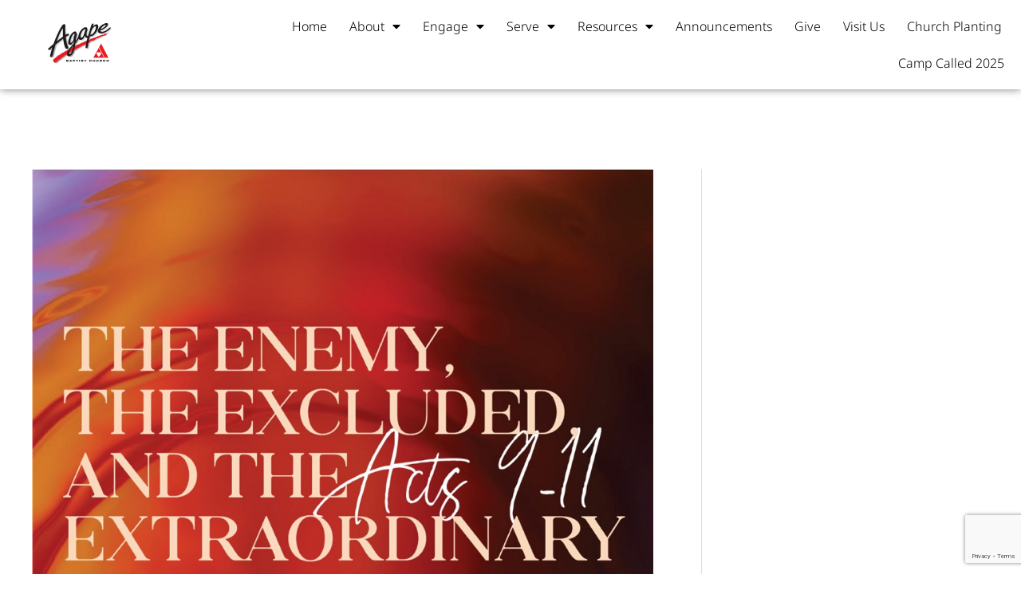

--- FILE ---
content_type: text/html; charset=utf-8
request_url: https://www.google.com/recaptcha/api2/anchor?ar=1&k=6Lfzm6MUAAAAAK5iUrQAGfGSTViOdYbPPQTpc1ZW&co=aHR0cHM6Ly9hZ2FwZS5vcmcuc2c6NDQz&hl=en&v=PoyoqOPhxBO7pBk68S4YbpHZ&size=invisible&anchor-ms=20000&execute-ms=30000&cb=x2nqtc12qht
body_size: 48565
content:
<!DOCTYPE HTML><html dir="ltr" lang="en"><head><meta http-equiv="Content-Type" content="text/html; charset=UTF-8">
<meta http-equiv="X-UA-Compatible" content="IE=edge">
<title>reCAPTCHA</title>
<style type="text/css">
/* cyrillic-ext */
@font-face {
  font-family: 'Roboto';
  font-style: normal;
  font-weight: 400;
  font-stretch: 100%;
  src: url(//fonts.gstatic.com/s/roboto/v48/KFO7CnqEu92Fr1ME7kSn66aGLdTylUAMa3GUBHMdazTgWw.woff2) format('woff2');
  unicode-range: U+0460-052F, U+1C80-1C8A, U+20B4, U+2DE0-2DFF, U+A640-A69F, U+FE2E-FE2F;
}
/* cyrillic */
@font-face {
  font-family: 'Roboto';
  font-style: normal;
  font-weight: 400;
  font-stretch: 100%;
  src: url(//fonts.gstatic.com/s/roboto/v48/KFO7CnqEu92Fr1ME7kSn66aGLdTylUAMa3iUBHMdazTgWw.woff2) format('woff2');
  unicode-range: U+0301, U+0400-045F, U+0490-0491, U+04B0-04B1, U+2116;
}
/* greek-ext */
@font-face {
  font-family: 'Roboto';
  font-style: normal;
  font-weight: 400;
  font-stretch: 100%;
  src: url(//fonts.gstatic.com/s/roboto/v48/KFO7CnqEu92Fr1ME7kSn66aGLdTylUAMa3CUBHMdazTgWw.woff2) format('woff2');
  unicode-range: U+1F00-1FFF;
}
/* greek */
@font-face {
  font-family: 'Roboto';
  font-style: normal;
  font-weight: 400;
  font-stretch: 100%;
  src: url(//fonts.gstatic.com/s/roboto/v48/KFO7CnqEu92Fr1ME7kSn66aGLdTylUAMa3-UBHMdazTgWw.woff2) format('woff2');
  unicode-range: U+0370-0377, U+037A-037F, U+0384-038A, U+038C, U+038E-03A1, U+03A3-03FF;
}
/* math */
@font-face {
  font-family: 'Roboto';
  font-style: normal;
  font-weight: 400;
  font-stretch: 100%;
  src: url(//fonts.gstatic.com/s/roboto/v48/KFO7CnqEu92Fr1ME7kSn66aGLdTylUAMawCUBHMdazTgWw.woff2) format('woff2');
  unicode-range: U+0302-0303, U+0305, U+0307-0308, U+0310, U+0312, U+0315, U+031A, U+0326-0327, U+032C, U+032F-0330, U+0332-0333, U+0338, U+033A, U+0346, U+034D, U+0391-03A1, U+03A3-03A9, U+03B1-03C9, U+03D1, U+03D5-03D6, U+03F0-03F1, U+03F4-03F5, U+2016-2017, U+2034-2038, U+203C, U+2040, U+2043, U+2047, U+2050, U+2057, U+205F, U+2070-2071, U+2074-208E, U+2090-209C, U+20D0-20DC, U+20E1, U+20E5-20EF, U+2100-2112, U+2114-2115, U+2117-2121, U+2123-214F, U+2190, U+2192, U+2194-21AE, U+21B0-21E5, U+21F1-21F2, U+21F4-2211, U+2213-2214, U+2216-22FF, U+2308-230B, U+2310, U+2319, U+231C-2321, U+2336-237A, U+237C, U+2395, U+239B-23B7, U+23D0, U+23DC-23E1, U+2474-2475, U+25AF, U+25B3, U+25B7, U+25BD, U+25C1, U+25CA, U+25CC, U+25FB, U+266D-266F, U+27C0-27FF, U+2900-2AFF, U+2B0E-2B11, U+2B30-2B4C, U+2BFE, U+3030, U+FF5B, U+FF5D, U+1D400-1D7FF, U+1EE00-1EEFF;
}
/* symbols */
@font-face {
  font-family: 'Roboto';
  font-style: normal;
  font-weight: 400;
  font-stretch: 100%;
  src: url(//fonts.gstatic.com/s/roboto/v48/KFO7CnqEu92Fr1ME7kSn66aGLdTylUAMaxKUBHMdazTgWw.woff2) format('woff2');
  unicode-range: U+0001-000C, U+000E-001F, U+007F-009F, U+20DD-20E0, U+20E2-20E4, U+2150-218F, U+2190, U+2192, U+2194-2199, U+21AF, U+21E6-21F0, U+21F3, U+2218-2219, U+2299, U+22C4-22C6, U+2300-243F, U+2440-244A, U+2460-24FF, U+25A0-27BF, U+2800-28FF, U+2921-2922, U+2981, U+29BF, U+29EB, U+2B00-2BFF, U+4DC0-4DFF, U+FFF9-FFFB, U+10140-1018E, U+10190-1019C, U+101A0, U+101D0-101FD, U+102E0-102FB, U+10E60-10E7E, U+1D2C0-1D2D3, U+1D2E0-1D37F, U+1F000-1F0FF, U+1F100-1F1AD, U+1F1E6-1F1FF, U+1F30D-1F30F, U+1F315, U+1F31C, U+1F31E, U+1F320-1F32C, U+1F336, U+1F378, U+1F37D, U+1F382, U+1F393-1F39F, U+1F3A7-1F3A8, U+1F3AC-1F3AF, U+1F3C2, U+1F3C4-1F3C6, U+1F3CA-1F3CE, U+1F3D4-1F3E0, U+1F3ED, U+1F3F1-1F3F3, U+1F3F5-1F3F7, U+1F408, U+1F415, U+1F41F, U+1F426, U+1F43F, U+1F441-1F442, U+1F444, U+1F446-1F449, U+1F44C-1F44E, U+1F453, U+1F46A, U+1F47D, U+1F4A3, U+1F4B0, U+1F4B3, U+1F4B9, U+1F4BB, U+1F4BF, U+1F4C8-1F4CB, U+1F4D6, U+1F4DA, U+1F4DF, U+1F4E3-1F4E6, U+1F4EA-1F4ED, U+1F4F7, U+1F4F9-1F4FB, U+1F4FD-1F4FE, U+1F503, U+1F507-1F50B, U+1F50D, U+1F512-1F513, U+1F53E-1F54A, U+1F54F-1F5FA, U+1F610, U+1F650-1F67F, U+1F687, U+1F68D, U+1F691, U+1F694, U+1F698, U+1F6AD, U+1F6B2, U+1F6B9-1F6BA, U+1F6BC, U+1F6C6-1F6CF, U+1F6D3-1F6D7, U+1F6E0-1F6EA, U+1F6F0-1F6F3, U+1F6F7-1F6FC, U+1F700-1F7FF, U+1F800-1F80B, U+1F810-1F847, U+1F850-1F859, U+1F860-1F887, U+1F890-1F8AD, U+1F8B0-1F8BB, U+1F8C0-1F8C1, U+1F900-1F90B, U+1F93B, U+1F946, U+1F984, U+1F996, U+1F9E9, U+1FA00-1FA6F, U+1FA70-1FA7C, U+1FA80-1FA89, U+1FA8F-1FAC6, U+1FACE-1FADC, U+1FADF-1FAE9, U+1FAF0-1FAF8, U+1FB00-1FBFF;
}
/* vietnamese */
@font-face {
  font-family: 'Roboto';
  font-style: normal;
  font-weight: 400;
  font-stretch: 100%;
  src: url(//fonts.gstatic.com/s/roboto/v48/KFO7CnqEu92Fr1ME7kSn66aGLdTylUAMa3OUBHMdazTgWw.woff2) format('woff2');
  unicode-range: U+0102-0103, U+0110-0111, U+0128-0129, U+0168-0169, U+01A0-01A1, U+01AF-01B0, U+0300-0301, U+0303-0304, U+0308-0309, U+0323, U+0329, U+1EA0-1EF9, U+20AB;
}
/* latin-ext */
@font-face {
  font-family: 'Roboto';
  font-style: normal;
  font-weight: 400;
  font-stretch: 100%;
  src: url(//fonts.gstatic.com/s/roboto/v48/KFO7CnqEu92Fr1ME7kSn66aGLdTylUAMa3KUBHMdazTgWw.woff2) format('woff2');
  unicode-range: U+0100-02BA, U+02BD-02C5, U+02C7-02CC, U+02CE-02D7, U+02DD-02FF, U+0304, U+0308, U+0329, U+1D00-1DBF, U+1E00-1E9F, U+1EF2-1EFF, U+2020, U+20A0-20AB, U+20AD-20C0, U+2113, U+2C60-2C7F, U+A720-A7FF;
}
/* latin */
@font-face {
  font-family: 'Roboto';
  font-style: normal;
  font-weight: 400;
  font-stretch: 100%;
  src: url(//fonts.gstatic.com/s/roboto/v48/KFO7CnqEu92Fr1ME7kSn66aGLdTylUAMa3yUBHMdazQ.woff2) format('woff2');
  unicode-range: U+0000-00FF, U+0131, U+0152-0153, U+02BB-02BC, U+02C6, U+02DA, U+02DC, U+0304, U+0308, U+0329, U+2000-206F, U+20AC, U+2122, U+2191, U+2193, U+2212, U+2215, U+FEFF, U+FFFD;
}
/* cyrillic-ext */
@font-face {
  font-family: 'Roboto';
  font-style: normal;
  font-weight: 500;
  font-stretch: 100%;
  src: url(//fonts.gstatic.com/s/roboto/v48/KFO7CnqEu92Fr1ME7kSn66aGLdTylUAMa3GUBHMdazTgWw.woff2) format('woff2');
  unicode-range: U+0460-052F, U+1C80-1C8A, U+20B4, U+2DE0-2DFF, U+A640-A69F, U+FE2E-FE2F;
}
/* cyrillic */
@font-face {
  font-family: 'Roboto';
  font-style: normal;
  font-weight: 500;
  font-stretch: 100%;
  src: url(//fonts.gstatic.com/s/roboto/v48/KFO7CnqEu92Fr1ME7kSn66aGLdTylUAMa3iUBHMdazTgWw.woff2) format('woff2');
  unicode-range: U+0301, U+0400-045F, U+0490-0491, U+04B0-04B1, U+2116;
}
/* greek-ext */
@font-face {
  font-family: 'Roboto';
  font-style: normal;
  font-weight: 500;
  font-stretch: 100%;
  src: url(//fonts.gstatic.com/s/roboto/v48/KFO7CnqEu92Fr1ME7kSn66aGLdTylUAMa3CUBHMdazTgWw.woff2) format('woff2');
  unicode-range: U+1F00-1FFF;
}
/* greek */
@font-face {
  font-family: 'Roboto';
  font-style: normal;
  font-weight: 500;
  font-stretch: 100%;
  src: url(//fonts.gstatic.com/s/roboto/v48/KFO7CnqEu92Fr1ME7kSn66aGLdTylUAMa3-UBHMdazTgWw.woff2) format('woff2');
  unicode-range: U+0370-0377, U+037A-037F, U+0384-038A, U+038C, U+038E-03A1, U+03A3-03FF;
}
/* math */
@font-face {
  font-family: 'Roboto';
  font-style: normal;
  font-weight: 500;
  font-stretch: 100%;
  src: url(//fonts.gstatic.com/s/roboto/v48/KFO7CnqEu92Fr1ME7kSn66aGLdTylUAMawCUBHMdazTgWw.woff2) format('woff2');
  unicode-range: U+0302-0303, U+0305, U+0307-0308, U+0310, U+0312, U+0315, U+031A, U+0326-0327, U+032C, U+032F-0330, U+0332-0333, U+0338, U+033A, U+0346, U+034D, U+0391-03A1, U+03A3-03A9, U+03B1-03C9, U+03D1, U+03D5-03D6, U+03F0-03F1, U+03F4-03F5, U+2016-2017, U+2034-2038, U+203C, U+2040, U+2043, U+2047, U+2050, U+2057, U+205F, U+2070-2071, U+2074-208E, U+2090-209C, U+20D0-20DC, U+20E1, U+20E5-20EF, U+2100-2112, U+2114-2115, U+2117-2121, U+2123-214F, U+2190, U+2192, U+2194-21AE, U+21B0-21E5, U+21F1-21F2, U+21F4-2211, U+2213-2214, U+2216-22FF, U+2308-230B, U+2310, U+2319, U+231C-2321, U+2336-237A, U+237C, U+2395, U+239B-23B7, U+23D0, U+23DC-23E1, U+2474-2475, U+25AF, U+25B3, U+25B7, U+25BD, U+25C1, U+25CA, U+25CC, U+25FB, U+266D-266F, U+27C0-27FF, U+2900-2AFF, U+2B0E-2B11, U+2B30-2B4C, U+2BFE, U+3030, U+FF5B, U+FF5D, U+1D400-1D7FF, U+1EE00-1EEFF;
}
/* symbols */
@font-face {
  font-family: 'Roboto';
  font-style: normal;
  font-weight: 500;
  font-stretch: 100%;
  src: url(//fonts.gstatic.com/s/roboto/v48/KFO7CnqEu92Fr1ME7kSn66aGLdTylUAMaxKUBHMdazTgWw.woff2) format('woff2');
  unicode-range: U+0001-000C, U+000E-001F, U+007F-009F, U+20DD-20E0, U+20E2-20E4, U+2150-218F, U+2190, U+2192, U+2194-2199, U+21AF, U+21E6-21F0, U+21F3, U+2218-2219, U+2299, U+22C4-22C6, U+2300-243F, U+2440-244A, U+2460-24FF, U+25A0-27BF, U+2800-28FF, U+2921-2922, U+2981, U+29BF, U+29EB, U+2B00-2BFF, U+4DC0-4DFF, U+FFF9-FFFB, U+10140-1018E, U+10190-1019C, U+101A0, U+101D0-101FD, U+102E0-102FB, U+10E60-10E7E, U+1D2C0-1D2D3, U+1D2E0-1D37F, U+1F000-1F0FF, U+1F100-1F1AD, U+1F1E6-1F1FF, U+1F30D-1F30F, U+1F315, U+1F31C, U+1F31E, U+1F320-1F32C, U+1F336, U+1F378, U+1F37D, U+1F382, U+1F393-1F39F, U+1F3A7-1F3A8, U+1F3AC-1F3AF, U+1F3C2, U+1F3C4-1F3C6, U+1F3CA-1F3CE, U+1F3D4-1F3E0, U+1F3ED, U+1F3F1-1F3F3, U+1F3F5-1F3F7, U+1F408, U+1F415, U+1F41F, U+1F426, U+1F43F, U+1F441-1F442, U+1F444, U+1F446-1F449, U+1F44C-1F44E, U+1F453, U+1F46A, U+1F47D, U+1F4A3, U+1F4B0, U+1F4B3, U+1F4B9, U+1F4BB, U+1F4BF, U+1F4C8-1F4CB, U+1F4D6, U+1F4DA, U+1F4DF, U+1F4E3-1F4E6, U+1F4EA-1F4ED, U+1F4F7, U+1F4F9-1F4FB, U+1F4FD-1F4FE, U+1F503, U+1F507-1F50B, U+1F50D, U+1F512-1F513, U+1F53E-1F54A, U+1F54F-1F5FA, U+1F610, U+1F650-1F67F, U+1F687, U+1F68D, U+1F691, U+1F694, U+1F698, U+1F6AD, U+1F6B2, U+1F6B9-1F6BA, U+1F6BC, U+1F6C6-1F6CF, U+1F6D3-1F6D7, U+1F6E0-1F6EA, U+1F6F0-1F6F3, U+1F6F7-1F6FC, U+1F700-1F7FF, U+1F800-1F80B, U+1F810-1F847, U+1F850-1F859, U+1F860-1F887, U+1F890-1F8AD, U+1F8B0-1F8BB, U+1F8C0-1F8C1, U+1F900-1F90B, U+1F93B, U+1F946, U+1F984, U+1F996, U+1F9E9, U+1FA00-1FA6F, U+1FA70-1FA7C, U+1FA80-1FA89, U+1FA8F-1FAC6, U+1FACE-1FADC, U+1FADF-1FAE9, U+1FAF0-1FAF8, U+1FB00-1FBFF;
}
/* vietnamese */
@font-face {
  font-family: 'Roboto';
  font-style: normal;
  font-weight: 500;
  font-stretch: 100%;
  src: url(//fonts.gstatic.com/s/roboto/v48/KFO7CnqEu92Fr1ME7kSn66aGLdTylUAMa3OUBHMdazTgWw.woff2) format('woff2');
  unicode-range: U+0102-0103, U+0110-0111, U+0128-0129, U+0168-0169, U+01A0-01A1, U+01AF-01B0, U+0300-0301, U+0303-0304, U+0308-0309, U+0323, U+0329, U+1EA0-1EF9, U+20AB;
}
/* latin-ext */
@font-face {
  font-family: 'Roboto';
  font-style: normal;
  font-weight: 500;
  font-stretch: 100%;
  src: url(//fonts.gstatic.com/s/roboto/v48/KFO7CnqEu92Fr1ME7kSn66aGLdTylUAMa3KUBHMdazTgWw.woff2) format('woff2');
  unicode-range: U+0100-02BA, U+02BD-02C5, U+02C7-02CC, U+02CE-02D7, U+02DD-02FF, U+0304, U+0308, U+0329, U+1D00-1DBF, U+1E00-1E9F, U+1EF2-1EFF, U+2020, U+20A0-20AB, U+20AD-20C0, U+2113, U+2C60-2C7F, U+A720-A7FF;
}
/* latin */
@font-face {
  font-family: 'Roboto';
  font-style: normal;
  font-weight: 500;
  font-stretch: 100%;
  src: url(//fonts.gstatic.com/s/roboto/v48/KFO7CnqEu92Fr1ME7kSn66aGLdTylUAMa3yUBHMdazQ.woff2) format('woff2');
  unicode-range: U+0000-00FF, U+0131, U+0152-0153, U+02BB-02BC, U+02C6, U+02DA, U+02DC, U+0304, U+0308, U+0329, U+2000-206F, U+20AC, U+2122, U+2191, U+2193, U+2212, U+2215, U+FEFF, U+FFFD;
}
/* cyrillic-ext */
@font-face {
  font-family: 'Roboto';
  font-style: normal;
  font-weight: 900;
  font-stretch: 100%;
  src: url(//fonts.gstatic.com/s/roboto/v48/KFO7CnqEu92Fr1ME7kSn66aGLdTylUAMa3GUBHMdazTgWw.woff2) format('woff2');
  unicode-range: U+0460-052F, U+1C80-1C8A, U+20B4, U+2DE0-2DFF, U+A640-A69F, U+FE2E-FE2F;
}
/* cyrillic */
@font-face {
  font-family: 'Roboto';
  font-style: normal;
  font-weight: 900;
  font-stretch: 100%;
  src: url(//fonts.gstatic.com/s/roboto/v48/KFO7CnqEu92Fr1ME7kSn66aGLdTylUAMa3iUBHMdazTgWw.woff2) format('woff2');
  unicode-range: U+0301, U+0400-045F, U+0490-0491, U+04B0-04B1, U+2116;
}
/* greek-ext */
@font-face {
  font-family: 'Roboto';
  font-style: normal;
  font-weight: 900;
  font-stretch: 100%;
  src: url(//fonts.gstatic.com/s/roboto/v48/KFO7CnqEu92Fr1ME7kSn66aGLdTylUAMa3CUBHMdazTgWw.woff2) format('woff2');
  unicode-range: U+1F00-1FFF;
}
/* greek */
@font-face {
  font-family: 'Roboto';
  font-style: normal;
  font-weight: 900;
  font-stretch: 100%;
  src: url(//fonts.gstatic.com/s/roboto/v48/KFO7CnqEu92Fr1ME7kSn66aGLdTylUAMa3-UBHMdazTgWw.woff2) format('woff2');
  unicode-range: U+0370-0377, U+037A-037F, U+0384-038A, U+038C, U+038E-03A1, U+03A3-03FF;
}
/* math */
@font-face {
  font-family: 'Roboto';
  font-style: normal;
  font-weight: 900;
  font-stretch: 100%;
  src: url(//fonts.gstatic.com/s/roboto/v48/KFO7CnqEu92Fr1ME7kSn66aGLdTylUAMawCUBHMdazTgWw.woff2) format('woff2');
  unicode-range: U+0302-0303, U+0305, U+0307-0308, U+0310, U+0312, U+0315, U+031A, U+0326-0327, U+032C, U+032F-0330, U+0332-0333, U+0338, U+033A, U+0346, U+034D, U+0391-03A1, U+03A3-03A9, U+03B1-03C9, U+03D1, U+03D5-03D6, U+03F0-03F1, U+03F4-03F5, U+2016-2017, U+2034-2038, U+203C, U+2040, U+2043, U+2047, U+2050, U+2057, U+205F, U+2070-2071, U+2074-208E, U+2090-209C, U+20D0-20DC, U+20E1, U+20E5-20EF, U+2100-2112, U+2114-2115, U+2117-2121, U+2123-214F, U+2190, U+2192, U+2194-21AE, U+21B0-21E5, U+21F1-21F2, U+21F4-2211, U+2213-2214, U+2216-22FF, U+2308-230B, U+2310, U+2319, U+231C-2321, U+2336-237A, U+237C, U+2395, U+239B-23B7, U+23D0, U+23DC-23E1, U+2474-2475, U+25AF, U+25B3, U+25B7, U+25BD, U+25C1, U+25CA, U+25CC, U+25FB, U+266D-266F, U+27C0-27FF, U+2900-2AFF, U+2B0E-2B11, U+2B30-2B4C, U+2BFE, U+3030, U+FF5B, U+FF5D, U+1D400-1D7FF, U+1EE00-1EEFF;
}
/* symbols */
@font-face {
  font-family: 'Roboto';
  font-style: normal;
  font-weight: 900;
  font-stretch: 100%;
  src: url(//fonts.gstatic.com/s/roboto/v48/KFO7CnqEu92Fr1ME7kSn66aGLdTylUAMaxKUBHMdazTgWw.woff2) format('woff2');
  unicode-range: U+0001-000C, U+000E-001F, U+007F-009F, U+20DD-20E0, U+20E2-20E4, U+2150-218F, U+2190, U+2192, U+2194-2199, U+21AF, U+21E6-21F0, U+21F3, U+2218-2219, U+2299, U+22C4-22C6, U+2300-243F, U+2440-244A, U+2460-24FF, U+25A0-27BF, U+2800-28FF, U+2921-2922, U+2981, U+29BF, U+29EB, U+2B00-2BFF, U+4DC0-4DFF, U+FFF9-FFFB, U+10140-1018E, U+10190-1019C, U+101A0, U+101D0-101FD, U+102E0-102FB, U+10E60-10E7E, U+1D2C0-1D2D3, U+1D2E0-1D37F, U+1F000-1F0FF, U+1F100-1F1AD, U+1F1E6-1F1FF, U+1F30D-1F30F, U+1F315, U+1F31C, U+1F31E, U+1F320-1F32C, U+1F336, U+1F378, U+1F37D, U+1F382, U+1F393-1F39F, U+1F3A7-1F3A8, U+1F3AC-1F3AF, U+1F3C2, U+1F3C4-1F3C6, U+1F3CA-1F3CE, U+1F3D4-1F3E0, U+1F3ED, U+1F3F1-1F3F3, U+1F3F5-1F3F7, U+1F408, U+1F415, U+1F41F, U+1F426, U+1F43F, U+1F441-1F442, U+1F444, U+1F446-1F449, U+1F44C-1F44E, U+1F453, U+1F46A, U+1F47D, U+1F4A3, U+1F4B0, U+1F4B3, U+1F4B9, U+1F4BB, U+1F4BF, U+1F4C8-1F4CB, U+1F4D6, U+1F4DA, U+1F4DF, U+1F4E3-1F4E6, U+1F4EA-1F4ED, U+1F4F7, U+1F4F9-1F4FB, U+1F4FD-1F4FE, U+1F503, U+1F507-1F50B, U+1F50D, U+1F512-1F513, U+1F53E-1F54A, U+1F54F-1F5FA, U+1F610, U+1F650-1F67F, U+1F687, U+1F68D, U+1F691, U+1F694, U+1F698, U+1F6AD, U+1F6B2, U+1F6B9-1F6BA, U+1F6BC, U+1F6C6-1F6CF, U+1F6D3-1F6D7, U+1F6E0-1F6EA, U+1F6F0-1F6F3, U+1F6F7-1F6FC, U+1F700-1F7FF, U+1F800-1F80B, U+1F810-1F847, U+1F850-1F859, U+1F860-1F887, U+1F890-1F8AD, U+1F8B0-1F8BB, U+1F8C0-1F8C1, U+1F900-1F90B, U+1F93B, U+1F946, U+1F984, U+1F996, U+1F9E9, U+1FA00-1FA6F, U+1FA70-1FA7C, U+1FA80-1FA89, U+1FA8F-1FAC6, U+1FACE-1FADC, U+1FADF-1FAE9, U+1FAF0-1FAF8, U+1FB00-1FBFF;
}
/* vietnamese */
@font-face {
  font-family: 'Roboto';
  font-style: normal;
  font-weight: 900;
  font-stretch: 100%;
  src: url(//fonts.gstatic.com/s/roboto/v48/KFO7CnqEu92Fr1ME7kSn66aGLdTylUAMa3OUBHMdazTgWw.woff2) format('woff2');
  unicode-range: U+0102-0103, U+0110-0111, U+0128-0129, U+0168-0169, U+01A0-01A1, U+01AF-01B0, U+0300-0301, U+0303-0304, U+0308-0309, U+0323, U+0329, U+1EA0-1EF9, U+20AB;
}
/* latin-ext */
@font-face {
  font-family: 'Roboto';
  font-style: normal;
  font-weight: 900;
  font-stretch: 100%;
  src: url(//fonts.gstatic.com/s/roboto/v48/KFO7CnqEu92Fr1ME7kSn66aGLdTylUAMa3KUBHMdazTgWw.woff2) format('woff2');
  unicode-range: U+0100-02BA, U+02BD-02C5, U+02C7-02CC, U+02CE-02D7, U+02DD-02FF, U+0304, U+0308, U+0329, U+1D00-1DBF, U+1E00-1E9F, U+1EF2-1EFF, U+2020, U+20A0-20AB, U+20AD-20C0, U+2113, U+2C60-2C7F, U+A720-A7FF;
}
/* latin */
@font-face {
  font-family: 'Roboto';
  font-style: normal;
  font-weight: 900;
  font-stretch: 100%;
  src: url(//fonts.gstatic.com/s/roboto/v48/KFO7CnqEu92Fr1ME7kSn66aGLdTylUAMa3yUBHMdazQ.woff2) format('woff2');
  unicode-range: U+0000-00FF, U+0131, U+0152-0153, U+02BB-02BC, U+02C6, U+02DA, U+02DC, U+0304, U+0308, U+0329, U+2000-206F, U+20AC, U+2122, U+2191, U+2193, U+2212, U+2215, U+FEFF, U+FFFD;
}

</style>
<link rel="stylesheet" type="text/css" href="https://www.gstatic.com/recaptcha/releases/PoyoqOPhxBO7pBk68S4YbpHZ/styles__ltr.css">
<script nonce="vvODET9TYn30ekKsNryVBw" type="text/javascript">window['__recaptcha_api'] = 'https://www.google.com/recaptcha/api2/';</script>
<script type="text/javascript" src="https://www.gstatic.com/recaptcha/releases/PoyoqOPhxBO7pBk68S4YbpHZ/recaptcha__en.js" nonce="vvODET9TYn30ekKsNryVBw">
      
    </script></head>
<body><div id="rc-anchor-alert" class="rc-anchor-alert"></div>
<input type="hidden" id="recaptcha-token" value="[base64]">
<script type="text/javascript" nonce="vvODET9TYn30ekKsNryVBw">
      recaptcha.anchor.Main.init("[\x22ainput\x22,[\x22bgdata\x22,\x22\x22,\[base64]/[base64]/[base64]/KE4oMTI0LHYsdi5HKSxMWihsLHYpKTpOKDEyNCx2LGwpLFYpLHYpLFQpKSxGKDE3MSx2KX0scjc9ZnVuY3Rpb24obCl7cmV0dXJuIGx9LEM9ZnVuY3Rpb24obCxWLHYpe04odixsLFYpLFZbYWtdPTI3OTZ9LG49ZnVuY3Rpb24obCxWKXtWLlg9KChWLlg/[base64]/[base64]/[base64]/[base64]/[base64]/[base64]/[base64]/[base64]/[base64]/[base64]/[base64]\\u003d\x22,\[base64]\x22,\x22SsOZM8Oow6vDosOxJcOrw6gbIMOSwp8Awoh7wrfCvMKpM8KVwonDj8K6PMObw5/DvcO2w4fDukDDnzdqw7taNcKPwrnCtMKRbMKHw4fDu8OyHhwgw6/DgsOpF8KncsKwwqwDQ8O3BMKew59QbcKWUDBBwpbCu8OvFD9RDcKzwoTDhCxOWRbCrsOLF8OpUm8CalLDkcKnOQdebmUbFMKze03DnMOsdMKPLMOTwrPClsOeex/[base64]/[base64]/DqMKlwpXCkcOlMALCvMKDw7vDjmYFwrHCm2HDn8OUQcKHwrLCtMKAZz/Dl2nCucKyAsKmwrzCqGlow6LCs8Obw4lrD8KwNV/CusKZRUN7w7jCvgZIS8OKwoFWaMKew6ZYwrItw5YSwpcdasKvw5/CuMKPwrrDlsKPME3DnmbDjUHCoS9RwqDCnBM6acKzw4t6bcKbJz8pCS5SBMOcwpjDmsK2w7fCj8KwWsOQBX0xEsKseHsjwoXDnsOcw73CusOnw7wiw6BfJsOlwq3DjgnDuU0Qw7Frw71RwqvCtEUeAXlBwp5Vw5XCu8KEZUccaMO2w4wQBGB7woVhw5UzI0k2wrzCjk/Dp3k6V8KGWAfCqsO1EmpiPnTDqcOKwqvCtjAUXsOVw4DCtzFrIUnDqyjDsW8rwq5pMsKRw6bChcKLCRIYw5LCoxnCpAN0wqsLw4LCul4AfhcWwrzCgMK4CsKoEjfCqm7DjsKowrvDtn5LcsKEdXzDhC7CqcO9wpVKWD/[base64]/[base64]/IcOecgA5eEvCol4uw7bDtsOVwpfCqsKkw6DDo8K/woAzwr7DgjY8wqMlLiBkb8KZw6fDojzCmATCpwVww63CksOTNlrCuRJcQ2HCgHnDqGUowr9Cw7jDm8KFw6/Du3jDocKDw7nDpcKvwoV2H8OEL8OASwV+PlcFRMO/wpNhwqBKwqwCw44aw4New5oFw53Di8OsKg9TwrtHPlvDnsK4RMKpw6/CisOmD8O6FCPDiW/Dk8OnGy7CsMOnwonCr8O0cMOsc8O2P8K9VBvDs8KFFBAswrRoM8OOw4ojwoTDssKNAhhGwroOQcKgbMOjESTCk0/DksKsA8OyVsOtSMKiZ2VQw4R5woc9w4BqZ8OTw53CrUfDhMOxw67CjsKww57CqMKHwq/ClMO8w7/DizUzDShubMO9wrUcRi/CmzXDoS3Cv8KMEcK5w4YbfMK3U8KYXcKJd2BoNMOPUmhrHETCmz/CpApGI8OHw4DDr8Oow7Q2Im7DknZhwrfDlj3DgkVPwoLDsMKKDhTDjlfCssOeLm3DnF/Ck8O1PMOzVsKyw7XDhMKkwpErw5nCpcOXNgrCqD7Cn0HCsk9rw7nDlFIHbHMUC8OpR8K3wp/[base64]/Cl8OVwpZZTMKPwqPCswrCu8KnwpvCnTNlwpsPw77CiMKvw5DCv0fDrTMNwpnCg8Kaw7IswpXDlTM4woPCuVlvA8OHKcOHw4dKw7dAw63CnsO/Njxxw6N8w6LCpU3DvlvDh17DtVoCw79+csKgV0nDkjo3X0QmbMKmwrvCkj9Fw4/DhMOlw7rDt3dyE2AZwrzDh1fDmXYBCihQaMKhwqoia8O0w67Dki0YFsOlwpHClcKORsO9PsKYwqhqZ8OIAz4JZMOHw5PCvMKhwoROw7AXS1DCuj3Dr8KTwrfDjMO/MBklf3gxTUrDjU/[base64]/DgsOswqrCi1g+wrUYDMKHw5VQUsOVIlbDqHLChS0bK8KWd2bDuMKBw6nCuj3DlX3CvMKsamlhwrbCpD3DgXDDtiNoAMKhasOXH2DDl8KHwoTDpMKJYyLCgXcuGcO6SMOuw5F3wq/ChsOQMcOgw4jCtSXClDnCuFcKeMK+XQsCw7XDgF9qYcKmw6XCk3DDu38hw7JawrBgJE/[base64]/DoQDCgRYjfEFSwr7CiDnDpcKFBR4dBgPDgsK6aH7DqRzDiirDpsK3wpHDisOMcmXDqEwGw6kvw5B3woBYwqVxe8KHK21WEA/ClMKew7Ekw6goMMOqwqZlwrzDtVLCncKWKsKxw43ClMOpI8Kewp7DocOaVsKPNcKTw4bDjcKcwoQ8w6hJwp7DkkVjwrDCnCjDr8Kzwp5lw4zCocOUdizCgMKrBBPCmEzCpcKKShTCj8Ouw7bCrXEewo1Zw7J2MsKHDnQRSiUYw5Ffwp/DqQkDacOVNMK9KMOvw7nCkMKGHCDCqMO8aMKnGcOpw6IKw6Fqw6/CvsOBw6oMwpnDiMKqwrUlwrzDhmHCgxsMwrEfwpZ2w4rDjhNjS8Kzw5XCrMOyZHgMRsKBw5dbw5/Dg1UQwrvCnMOMw6bCnMKpwqLCqcKwUsKPwrJAw5wFwoRdwqPCuBNJw5fCvwbCqEjDvR1Td8Oywq9BwpovCsOew4jDlsK2SWLDpmVzagLDrsKGAMK9wqHCigXDkkZJc8KPw64+w4BuPHcywo3CmMONQ8OaWMKZwrpbwo/DoH/DtMKoADbDmV/Dt8Kiw6dRZRnDkkNdwpcQw6s0aUHDo8O1wrZDaHDCksKDbzPCmGAUwqfDhB7CmE/[base64]/[base64]/DisK/aHrCg8Ocw5NEUsKrM8Kof8KAE8OVwoRRwozDvioGwqFbw63ChQZ0wpPCvmJAw7rDomFwLcOQwqwlw5rDnknDgh8RwrvCkcO6w7HCh8Kgw7lZHnhdX0PCny9XU8KiPX3Dg8K/Vyh3R8OewqYcU3k9c8Opw7nDshvDp8OaS8OTbsOQMcKjwoNzZiU8XgEwMCppwqbDoWMIFD9wwrxyw4o1w4DDliF/[base64]/[base64]/DsMODfcKwwrN+w7c/WH3CiMK6Hx0/eB7CrwfCjMKRw43DmsOTw6zCv8KzN8K5woHCpQHDiwnCmGoiwqbCssKQYMOhHsKLOEIfwp4GwqQ5cDnDh0pFwpnCgQHCoWxOwobDjSTDr3Vgw4DDhyYiw6IWwq3DgC7Csittw4XCmX0wHltbRHHDqRQOEsOGclXCpMOuXsOJwod/CMK1wpXCqMOew7TCtj7CrFomNB8+C3d8w6DDsWYYCwzCkCsHwojCsMKhw41AMMOxwozDmWkwRMKUIDDDllXCs0YvwrvCtcKnLzp2w5jDhRXCnsOTecKzw5UNwrUxw70vfcO5FcKOw4TDksKpSSUowobCn8K6w7A+ZcO9w5jCkB/CtcOlw6QJw7/DqcKQwq3CoMO7w6bDtsKOw6Rww7/DmsOnS0YySMK5wr3DqsOnw5cLZCQywrxbemjClxXDj8Oww7jCrMKFVcKIUCPDgXEhwr41w6RCwq/ClDnDtcOdZW3DvFrDgcKWwonDiCDDn0vCkMO+w7xaGg7DqUUTwotbw5dUw6FAJsOxXg1Iw5nCp8KRwqfCnSDClRrClGTCkEbClSBjRcOuKEEIBcOGwrzDgw8xw7TCqVfDjMOUdMKjCQbCisK6w7/DpD3Ckj99w4nDkVtSEXdww7wKCsO7RcKiw4LChz3CoWLDrcOOZsKGTllyER5Vw6nDr8K1wrHDv0dLGBHDnTN7LsOhLkJsWQjCkGDDtC4Uwo05wos1RMKSwpVswpsow6I9bcOLezIqJiTDolTDs2tqUSc4RhTCv8K3w5Uuw6/DtMOVw4lewprCrsKxHA94wq7ClDnCslRGc8OTOMKjwoLCgMKowoLCl8O/dXDDlsOhbV3DuCUMOjYzwoxfwrpnw6/[base64]/[base64]/DvsKzXcKiJMO2wo9xw6/CicK3b8O1SsKAfMO6aH49wo/CqsKRKgPCpELDosKHak0AeAcFAAXCmcOEOMOFw4BXEcK9w7NdGX/CtBXCrHHDnnnCssOtWQjDvMOYGcKsw4clY8KIAhDDssKgMiU1dMK+OQhMw7pwRcKWUnbDjcOswpHDhQZVWcOMRB15w70Tw7XCoMKFAsKme8KIw61awpTDnsKQwr/[base64]/w4nCmHo0HsOHTsK1esKwwqp5w4/DjsOQNCXDqRTDmDDClGLDhUzDhTjDpQjCssKIFcKMIMKpO8KAW2vDi35Bw6zCqmoqIUweLCHDoGDCq0HCjsKRSUsywrlyw6taw5nDrMO4aUEUw5LCosK5wrnDucKwwrDDk8OZYF/[base64]/DnXx9W8K3BcKKw6t3wqHCocKTw7kdYQNRw5TDpUVWXQXChDkyEcKBw4VlwpHCmAxUwqLDoHbChsO5wrzDmsOiw4rCkMK7wpBKaMKpDwfCrcOQMcKnfsOGwp4Zw5HDgFwLwoTDqXdcw6/DiV98W0rDtG7CssKTwoDDlsO2w71uFS92w43CiMK7eMK7w5VKwp/CksOVw6LCo8KLGMKlw7nDi3Z+w6c4XVAMw4ooBsO2Uz4Ow58lwrDDrUAjw5/DmsKvPyB9alrDnXbCnMO1w4vCucKVwpRzXFZCwobDkx/[base64]/Cg8O9w6ZDwrFsw7dVaybCkMObwrDDuMKjw63Cg3zDgcKGw7pMInUCwpk/w6YSRxjCqcO8w5wCw5JTbjjDqMKrYcKadH4ZwqgRFWXCgsKlwqvDjsOCAFPCuh/CusOYf8KGPcKFwpzCg8KPJXpTwpnCgMK5CcKROgXDpGbCkcO6w6MpC0nDjkPCisO4w53Dk2B5bcORw60Iw7w3wrEcZV5vEQ0+w6PDrR1OK8KywrF7wqlNwprCgcKGw7vChHA3wpItwrwbT1RpwoVvwpxcwojCsA5Vw5XCs8O/wr9cZMOXG8OCwqQXw5/Cpg/[base64]/wpd6YcOzAVhzwrnCvcOfw5vDki5PV03Dih5RCMKsREnCsXLDnX7CmsKyW8KCw7PCiMOMGcOPd1zDkcOxwrp9wrA7Z8Omw5vDkDrCr8K/MAFMwpUUwr3CiS/DoyXCuwISwoxMHzPCkMOlw6vDssKqEsO5wprChQzDrhBLYgrCjB0Le2Rzw4LCvcKeIMKpw5Q7w7nCmVzCk8OfAULClMOJwozClE0qw5QewpzCvXTCk8O5wq8DwoczCAbCkxjClMKawrYaw7HCscK8worCrMKtMwA/wrjDhi1vIjbDu8KzEMOzYsKuwqN0GMKDJcOXwosPLExRBwY6wqLDkGXCn1hZUMOPUlnClsKRGn3Ds8K+L8OhwpB/JFLDmTZUQBDDukJSwo5YwqXDqUcmw6ogecOsehRvB8Ovw6VSwqlWTUxVLMOiwow+QsOpIcKEUcOqThvClMObw6pCw57DmMORw4fDhcOeRTzDu8KwKMK6AMKMG1vDuATDqcKmw7/CvMOsw5lIwqXDu8OBw4nChMOjel5CDsOxwqNUw4jCnV5mZ3vDkVAPbMOGw77DsMOFw7gaB8OCPMKAM8Krw4TCjVtXP8O9wpbDqWfDs8KQSyo0w77CsxAtQMOOVlrDrMOgw40Tw5FNwovCm0J9w5TCp8K0w7zCo1IxwqHDrMOOW24dw5/[base64]/wpFNO8KLTy/[base64]/wrvDmsOjPsKbRRjDkhPClUBAwr7Cq8KNw6cWF1EkYcOmbVnDqsO6wpzDtidZYcORExHDlGAYwrzCmsK/Mi3Dh30Gw5XCmlvDhzITOBLCgx8BRF0VGcOXw7PDoBzCiMKYYH9bw7lJwpfDpE1bWsOeZRLCvnY5w5fCnkdHcMOGw4PClHpDdmjDq8KdSmsKfwXCp2dQwrtNw6QKfH1gw5w/P8OOdMO8CTIeHXtGw43DpcKJVlXDoToqESjDp1d/XcKuJcKgw4A6AGo1w5cbw7jDniTDrMOjw7NfckLCn8KxCUbDngscw6crCzprVSx5wr7CmMODw5fCtcOJw5fDsx/[base64]/w73Du8K6NsK1UmMHSsKBwp42TnVyd0nDocOHw7cQw6LDkiTDuQ8+XX1nwppsw7DDscOiwqkPwpDDoTLCosKgdMK7w4rDlMOKcj7DlT7DjsOFwpwqcg03w54Kwrp/w4PCt13DrDIPeMKFbjtewrTCsTLCnsOzM8O5DcOrHMOlwpHCl8KLw7VtCip9w4rDhsOWw4XDqcK/w6QSasK8bcO/w4glwqHDtSfDosKuw6/CogPDpgxcblTDv8Kiwo1Qw6rDqW7CtMO7QcKULcKUw67DgsOjw75fw4HCmW/Cj8Oow5zCjnXDgsK7JMK4S8OfRifCgsK4RsKKJXIPwqVvw4HDvm7CjsO6w4BIwoAUcVxww4fDgsOGw7jDnMOdwoPDjMKZw4ZjwptXFcOKVsOzw5/[base64]/DpFbDj3bDicOuAsKlGxA9w6nDp8KTwqPCpzA1w4zCiMK5wrM3P8KrOcOsJMOFVR8rQsOnw7jDkncMZcOpbVkMQAzCj2DDm8KpNkUww5DDhEknw6F6Y3DDtRhxw4rDgSbCiQs1IF4Rw5fCvX4ncMKwwrBXwpzDqxotw5vCqTZudMOhVcK+M8OQMMKAWR/DiHJxw4vCnGfDig17GMKKw7cJw4/DusOVCcKPWHzDlMOCVsOSaMK0w4PDhMKnGRBdV8Kqw6jDpnXDiGUcw4xsQsKGwpjDt8OlJyYoT8O3w57DoG0+VMKUw6TChHHCq8OXw4xiJ3ABwrDCjkLDrcOGwqcWwrDDjcOhwo/[base64]/CjRDClhA2JSfDv2DChTIfw7dIw454dmfDhMOewofClMOQw6MMw6nCqsOUw7Qfw6kZTMO6MsKhPMKLUcOdw5LCjsOzw5PDisKzImE+IDB9wr/DrcKiBFTCl0VcB8OnGMOEw7/[base64]/[base64]/Ds8OTw6AnwrbDtsKjwrUzw7oqw4HCmgLDtsOfdFrCmETDpUI4w7DDo8KBw41YXcKYw67CiWk9w7rDpsKPwpEPwoDDtGZpb8O7RCXCi8KENMONw486w68bJVTDv8KsGDvCpUFJwq0wVMK0wobDvCDDkcKIwptVw7vDhxowwoZ5w7DDpSHDuVzDoMK0w5DCpi/DiMKMwobCtMOhwrAww4fDkSAUeXdOwqFoecKrY8K/F8O0wr5jVjDCpGLDhVPDssKWGXjDqMK7wpbCiCMCw4bCh8OOHm/CuFpMZcKgWwXDgG4xHhB7EcO+ZW8hQg/Do1HDsUfDk8Kmw5HDjsOyTcOuNkXDr8KCQmoKBMKVw7RVH1/DkVBbSMKSwqfCjcO/IcOvw53CpyPDm8K3w74ewrrDjxLDocOPwo5cw6wHwq3Dr8KTO8OUwpVcwqnDlQ/DpR1lw6/[base64]/w77Cn8KFbMKew41UwoknR8OtBxfDscKHQsONfiDDkUJKE0ZBJUzDtk1uE1zCtsOaSXhjw5xnwpcVGl8eN8OHwo3Du2LCscO+OR7Cj8OsCmUQwoluwpxzdsKQVcO4wrsxw5nCscO/[base64]/wr5Lw6dTwqTCpMKowq8bScOFHzE2wr1Qw57CgMKGejUgBAcEwoF/woMYwprCr2vCssOUwq0NJcOawqfCiE7DljfDgsKJXDjDkhF4KwPCgcKHUzoQeh3DtcOhSjV/VMK5w5ptAcKAw5rChBDDvWdVw5dcBWVOw4YDWVfDs1rCpzHDn8Ouw6nCnyUSJUDCnF4ew6DCpMK2TUtVHHDDihQ0dcK4wo3CjkXCtTHDkcOzwqrDmgfClUTCuMOFwq3DpMOwbcO2wqZQAXIHQ0PCo3LCmlh/w6PDpMOkWyMkMMKGwpDCtGHCnitwwpTDnnVhXsK3AhPCoS3CksOYCcOmJzvDpcOMd8KBHcKRw4PDtgo2Hg7DlUkuwr5TwqzDgcKqTsKXOcKSL8OQw5zDjcOHwrQlw6sxw5PCuTPDjEBKcFE/wpkKw6PCk05yXHttTQtCw7YXf0kOP8KGwobCqxjCvDwLL8OCw4xUw6MqwpbCucOwwo1DdzTDqsOlU3PCiEEJwo0Kwq3Cg8O7S8K/w7cpw7rCrkQTHsO+w4XDhmfDpDLDm8K2w7ZmwrZoKXFCwobDqMK/w6XChRxuwonDk8Kkwq9jTls2w63DnzDDoztHw5TCiRnDl20Cw6/[base64]/DkCzCtyjDn1vCusKVwpjDgHJPDjYPwrPCkW1XwpQlwp0RGMO/Gg3DksKaX8OywrROMMOaw6bCg8KNST/[base64]/Cg14owpTCmSsVZCYhCsOtBDMfw6/DtnnCqsKjJMK9wpnCpz5Uwq1ge3E+UyDCrsOTw5FewpPCkcOCI3UVb8KAWQ/Cv2zCoMOQTxtJDWLCncKmB0BvOBUTw787w5PDjiPDgsO6IMO8emnDv8OAKQPDjsKHHTAjw5LDu37Di8Oew6nDhsKWw5EXw7zDjsKMJCPDmAvDljkiw5wWwp7Cg2pFw6fCqWTDiSV/wpHCiyIpbMO2wpTDinnDlwYZw6Iqw6DCtMKLw6hAEnhXAMK0AsK+N8OcwqZ6w6jCk8K1w7wsAgdAT8KRBwA/OH8SwoXDujHCkhsPY1oew7HChiRzw73CkVFqwrjDhCvDlcKDJsKkAEALw73CtcK9wr7Dl8ORw6LDpMKwwrfDn8KawoPDk0jDjjANw492wrbCkEbDvcKQJlYzby4rw7tTDXZkwpQ8I8OoC3xYTR/CkMKfw6DDnsKzwoRrwqxSw5x+cmDDq3/[base64]/[base64]/wo3ClMKtR8Oxw4pmwp53S8KmE8Orw7QPDcKUIsO+wpdMwpInU3I+WEsWS8KlwqXDrgTCqFc/CUfDmcKPwpfDhsOxwpPDsMKwKmcFwpMlGcOyI2vDo8Knw6Niw4PClcOnL8KLwq3CiHgDwpnCi8OowqNNPApmwoLDgcOhYF1uH1rDuMOHw43DvihGIMK5w6vDqcO5w6jDtcKENSTDrmXDsMO9KsOZw45ZW04Mbh3DuWR/wqLDlHEjX8OtwpPDmcOPUD8ZwqcCwofCvwbDnHEbwr8nXcKCDCB+w5LDtlbCljtgeWjDmTBnVMKwEMKAwpzDl2MKwrxoZcOrw63DkcKXVcKsw6zDvsKAw7Vbw5MIZcKIwq/[base64]/DmTkDJG3Crw1OaG5vwpbDoDbDiwfDjm3ChcO9w4nCjMOrGsO4GsO/wohyZFxAcMK2w5XCpcOwYMOnKhZYKMOLw7ltwqrDtH5uwr3DssOIwpgNwq5Yw7vCnS/DpkLDt2rClcKTc8KVShJGwqLDnVjDlkoIcnPDnxHCgcOTw73DpcOjajlqwpLDiMKfV2HCrMOhw59Tw5luQcKHKMKPecKOwosNcsOYw59TwpvDqEBLSBx0FMO9w6tJKMOyZ2Q4cXweVsO/d8OYw7IEw5c9w5BlZcO5a8K9JcK2CB3ChCIaw5Faw7LCmsKoZSxVTsKBwqYaEXvDkS3CvSbDrWNiaD3DrwU5RsKvdsKdXAjCusKXw5HCtH/[base64]/wqJmNcOkw5oww6PCrDPDh8OVL8OQUX0cLx4bW8OPwq0YbcOGw6UJwq8WTX0ZwqXDsmFgwpzDg1bDncK9QMKBwqVWPsODHMOdBcOdwrDDp11ZwqXCmcOvw4QFw5bDtMOFw67CrgPDksOfwq5nLxrDu8KLZDpQUsKMw5kRwqQLISwdw5cLwrYVVW/[base64]/DjjDCmSrCpDJ+w4t1AMO5wofCoMKJw5nCp0HDsWJ6QMKLdS0Zw7nCqcOtOMOyw5l2w7g2wpDDlHrCvsKOKsO6bXVgwoVAw4MGaXBGwrxjw7PDhic0w7R+I8KRwoXDp8OUw41tPMO/EgVxwrx2fMOuw6fClF7DkEx7NT5Ewrt7wpjDisK+w5HDhcK4w5bDtcKHWMOFwrLDvFw1eMKwaMKlwqNUw5fCu8OQQG3Dg8OUGyvCnsOkUMOQKyFiw6PCihvDi1fDmcKgw4jDmsKmLGN+I8Kxw5llX1dhwrvDqR0/bMKOw4/CksKHN2/DpRhNSUTCnCrCuMKNwpHCsgzCqMOFw7DClSvChWHDtWcQacOSOFsuEXPDhB9KUkNfw6nCk8O7U1ViLWTCnMOGw5h0MiwcSyfCp8ORwp/Dm8Kqw7XCthTDlsOOw57CmXRFwpnDg8OCwrXCrMKqdn7Cm8Kpwro2wrwOwqDDi8Kmw4Zfw5kvNBdwScKyEhDCsSLCvMKdDsK6McKMwonDgcKmB8Kyw4lGL8KpJmzCvnwuw5wuB8O/fsKZZhQWw6cOG8KLH3bDl8KIBw7CgcKXAcOgTX/CgkBoOybCgjnCvXtFc8OKVE9Aw7DDtCPCsMOjwp8iw71Swo7DhMOMw4FiaGTDiMOWwqTDkU/Dk8KvYcKnw5fDihTCjkLCicOPw5rDsjhpQsKNDh7Cjj/DmMO2w4HCtTwCUnvComXCtsK3VcKvw4jDinnCqWjCuVs2wpTCpMOvCXTCh2A8SQrCm8OhSsKEInrDv2/CicKAWcKEQMODw6/DsV8jw7XDqcK3FzY7w5nDmTXDuG8OwrJKwqnDonxwJCfCnzbCmyA/K2XDphzDjVXDqDbDmw44EiNdM2rDvwVCM08gw5tqVsODfHEoT0/[base64]/EUjDljLDpWciwoBQw6HCjE1nwrfChQvDlEPDkcKiZA7Dm2bDoxssfxLCrcKzF3FLw6LDmV/DhxvDmGVqw5nDj8OFwqzDmzRPw6sxfcKWKMOqw4TCgcOpV8KtTsOJwonDscK4JcO4fMOQLsOEwr7Cq8Kpw64NwovDggEzw5Zgwrwqw5UrwpbCnUjDpx/DlMKUwrXCmj8awq7DusOmH0VJwrDDlFrCoSjDm2fDkm5rwqMLw5Mtw7cwVgp5H3BaOcOrHsONw5dVw6HCg00wdRUswoTCr8OAKsKEUGEfw7vDu8KBw7fChcOow54lwr/Di8OpeMKSw57ChMOYMBEUw4zCpGzCuA3Dvn/CtzbDqUbCoV8Uf2AawoBkwpPDpFV4wonDvsOrwobDgcOhwqURwpIhBsK3wr5NAWYDw4AnAsONwq9Hw78+HCMOw7IWJgPCosO5ZCBIwr/Co3DDlsKRw5LCvcOuwrLCmMO9F8K4BsKkwpUodSlnK3/[base64]/w68PwrPDmMKGcMOtw5LDg0HDlsKHMMO4wqwJTMK3w4ZjwrUte8ObTMOJTH3CiGXDmn3CvcKPYcKWwohbfcOww4syUcO/BcO4bwPDjsOgLzDDnC/DgsK5YSjCgi1EwpsFwpDCpsOCOh7Dk8OSw4Zww5TCtF/DmWXCq8KKJDU9f8KlRsK2wrXCosKtfMOoeBwxG303woPCqUrCocO9wqjDscORVsK6ISbCvjVew63ClcOvwqjCmcKuNXDCskk3wpzCi8KHw6RqUC/CgwoEw71hw7/DlAFhesO2RhbCscK9w5ZmaSlSb8OXwr49w5PCscO5wpIVwrjClgAbw6pWNsOUHsOYwo9Xw7TDt8KSwpzDgnBKehXDumAuOMOmw7HCvkcBJMK/NcK2wrnDmW5HNR3DrcKeLTvCpxAYNMODw4XDrsK2VmLDrE7CnsKkE8OTDXvDv8OAE8OcwrTDuF5uwpzCuMOZXsK/[base64]/w4w+wqckw6LDkD7ColQaYloRTMOqw6c3B8OCw7bCqsKPw6g4ezJJwqHDvx7CtMK9BHVBAAnClC/DgxwJWFBqw5/[base64]/Cn3rCsMKewofDgV7DhU/DgBPDkMKoDFHDomLCvyXCrThPwrIrwoRCwpPCiyRdwqDDoll3w4PCph/CjXbDhz/DvsKswpkzwrjDrcKJJCTCo3fDvx9vJEPDi8OEwp3Cv8O4QsKjw7QEwpnDh2Myw7XCp2RVQsOVw7TDncKhR8K4wrI2w5/[base64]/woArw77DjMOlWMKqwr57wqDChsK+wqt9AwLCt8KLYsKvD8OxbXt4w7p1bkIxwq/DocKJwo1Lf8KGJMO6KcKLwr7DnVLCsRxmw7rDlsOPw4vDvQ/[base64]/DcOhfMKlZEzChHwNw4MSf11HwqLCs8OASk7CrnTCl8OHHFLDmMOjcwleAMKfw5nCrhFxw6HDsMKnw67CtnUrdcOkQw8Yfi1aw6MiKQJDB8Krw6ZKMVBKTm/DucO/w6zDg8KIw418YTQMwo7CjgrClx7Cg8O3woghUsOZBnZTw691EsK0wogCNsOgw5kgwpDDr3DCgsOcD8O+cMKFWMKiV8KbW8OSwrMsHzrDg3LDpjANwpg3wro4LQhgE8KZY8OEFMOOKMOpaMORwozCqV/[base64]/DisK0GRHCsm3Ctjc+JcKXwrsiwpbCtl0SY0gRGUEMwoI+Jm9OB8OZIVsyPWPDjsKdKcKPwoLDvMOmw4TClC0/KcKEwrrDtQpaEcO/w7F8O03CoAdGZGlkwqjDk8KowpHDoV/CqithOcOFRXQpw5/[base64]/CsnDCpylZSsKkRsK3QzvCt3fCiMOqw4nCisK6w5AZI0TCjwZ4wpp9YBAKJ8OWZVt2MVLCnG5bbGdjZHBLSU49ERnCrzEPf8KXw48Jw7PCucOpU8O0w6Y3wrtZT3/CuMOnwrV6HQHDrzhKwrHDj8KBUMOQwqxDV8K6wq3Cp8Kxw7XDgxTDg8Kmw7BQbEzDtMKVbsKSPMKjYCgXOxh/XTXCvsKsw6zCqxDCrsKLwodjHcOJw4lfC8KZe8OqEsOZAXzDrQjDrMKaUE/[base64]/CiMOrQQTDjyQ8w7HDsmjDo8OWHXt6w5bCo8OWw5Mnw7MrPHVxUThxNcKJw6JOw7FKw7PDvipxw70Hw6hCwrATwpbDlMKsDMOaPlNGHMKKwp9QMsKbw7jDmMKMw7tXKsOOw79LL1JDC8Ogc1/[base64]/DqXTCm2Znw6E9AFrDvGrCiAVVCsOSw6fDrMKiOwLDpG8jw5HDv8OcwodFGWPDsMKvZMKOG8OiwrF9OxPCtcKldR/[base64]/IsOxIsKBdBxFw4HDlMKYwrBcG3/[base64]/CmT/CusKiMxvDtjnDiWtfwpLCggsQw4QTw47DoC3CsnBlVUvCg28KwqrDj1rDucOEV1bDpi5kwoxhK2nCuMKrwrR5w5nCoS4AWRgzwosKDMOKMVLCpcOLwqYNbMKCOMKBw5UMwpZNwqJMw4bCtsKCTBPDvATCm8OONMKdw78Ww5PCksKfw5/ChxXCvFTDiGA2HcKyw6kzwro+wpB5esO+BMOtwqvDpcKsR07CmgLCiMO3wqTDtWPCq8Kcw595wrtGw7wnwoVLLsOvYyfDlcO1Oh4KMsKdw6QFaWMSwpwMw6jDpTJhdcOOw7F4w5FaasOJAMKMwq/[base64]/Cm8Krw4vCiMKddCvCs8Oiw4kBw6tNw7EpwoYkw77DqQjDg8K6w4PDjcKFw6rDhsKTw69ow7rDqGfDkS0rwqnDtHLCisOMC1xxclPCo1vCrENRD1lYwp/[base64]/AMKjeMOWwq/Dui0yX8KGE8O3wqJQYsOaXjoHfT7DlCMZwpfCvsKCw6p/[base64]/w7tjwrTCr8KNwo7DoijDl8Klw4TDm11BwoF0w5RWw4/CiwbCnsKXwrnCj8O2wrvDohsdRsO5ZsOAw4cKcsKxwrvCiMOoOMOHF8K/wo7CryQXw4sJwqLDu8KZCsKyDW/[base64]/CucKhOhNow55jd8Kvw60nw4x9X0oLw43DtCnDsRvDl8OEBsKbIWjDgxFMV8KOw4TDvMOswrfDghdWOxzDhXfCicO8w6/DvXjCiHnDisOfG3zDkDHDmHjDl2PDqxvDqcObwrZHUsOiT2/DrixuAgzDmMKEw7Ekw6s0XcOvw5JhwozCnMKHw7w/wrrCl8KEwrHCjDvDmzs9w73DgDHCoCkkZ2I2bnoNwr1iY8OKw6JVw65vw4PDnyvDrCx6Ajk9w4jCkMOyfA4EwrnCpsKewpnDu8KZAzrCg8OAamvChxzDpHTDjMK6w43CqiVawrAdYk5mFcKXBC/[base64]/YlVOfQzDiENnwpzCvsKIWQcqwoXCsDfDt2YxX8KKe29pfzcwMMKtXWdHMMKfBMKEQGTDr8O7bWHDusKawrh0JmbCk8KjwpLDn2PDo0XCvit1w6XCh8O3JMOUXcO/d3nDscKMPMOvwprDgRzCqwhswoTCnMKqwp/ClXfDjyrDosO+MMKNR1NIK8Kiw4jDnMKdwrssw4XDo8O3KcOsw5hVwq8XXDDDjcKYw7Y+XixqwppXNhzDqy/CrADCvDUMw6A1csOrwqXDsDpkwrl2EU7DrzjCt8KbE1FRw5UhbMKHwq4aWsK/w44yP3HDpETDvjBawq3CssKIw5Aswp1dCQbDlMO7w7jDt0kUw5bCimXDtcK+JChEw7MoJ8OWw5kuVsOQV8O2BMKDwofCkcKfwp82Y8K2wqQtJAvCtQVQH33DvFpQfcK/DcKxFSc1wpJ7wqvDr8OnacOcw77DtcOyYcOBccOaWMKawqvDtDXDuicmTwg+wrvDlsKzDcKPw6LCmMOtFlQbbX8UP8OabwfDgcK0DE7CgmYLUsKEwrrDhMO3w7xRV8KNIcK6wrcpw5w8QSrCiMOiw4DDksOvdwohwqkgw57CqsOHdcK4IcK2acK/[base64]/[base64]/CkQZEwrrDscOjwpQBw7cPb8KsHUzCjsKtB8OCwoLDsD0+woPDjcKhCDs2RcO3JkQiUsOfT27DhcKfw7nDi35oH0sYwoDCrsOIw5ZIwpXDvlPCswpBw7TCvCNWwrIvTCt2Xh7ChcOsw6HCv8KewqEUDCnDsABXwpl3PcKQbsK5wonCsQsFQh/CpnzDuFkGw6EUw7PDqHgkYmUCM8KCw45qw7ZUwpRJw7TCrDbCjyHCpsKyw7zDrTgZNcOPwrfDqEp/SsOowp3DpcKtw73Ct0DCoWZybcOIEMKDKsKNw6TDscKDLgtrwpzCqsOHZWoDNsKeOgXCv2QuwqpGRk1OWsO0Zm/Dpm/Ct8O2JcO1WjTCimBqT8K6YcKSw7DCsUIvXcOVwp3Cp8KGw6LDlB13w4FnYMOew5VEXF3Dlk4OFUMYw7MuwqRGYcOUaydeSMK0dGjDtlc/f8O9w7Mxw6HDr8ODd8KMw5jDu8Kywq0RHCzCosK6wpXCoTDCvFFbwpYGw5Exw5jDtFDDt8OjP8KOwrEsEMKuNsKUwqFIRsOUw4dAwq3DmsO4w4XDrDXCh3Y9e8Opw79nOgjCmcK/[base64]/[base64]/DqQHDoMO1FHjDpEdKwrPDmsKKwp4NYMOAeELCi8KWZnXDtEdEXsO8CMKtwpfDlcKzXsKZYcOLNydywrDCq8OJw4DDv8K/fCDDmsOGw4NpecKpw73CucKKw5kLSC3CtcOJUQYdChLDssOuwo3CjsOpBBUOVMOrRsO7wrMtw54XXHjCsMOewoFRw43Ct2PDkj7Du8KHEsOteUYzXcOVw5sgw6jDri/DlcOvTcOrWhPDh8KxfsK6w7cHZikELmhrYMOjXnrClsOnbsOuwqTDmsOWCsO8w5ZFwpDCnMKlw44nw7ANF8O0NgpVw60GYMOYw6pRwqxVwrfChcKowpnCjijCuMKuTsOcHGx1aGxUGcOWYcOewolRw7DCvMOVwo3CmcKHwovCkypyASZjJnZ2Uwg+w4PDi8OfHsKfSj/CoX3ClsOZwrTDjR/DvMK1w5F4AATCmRxswoFGLcO2w70ewoxnMkrDk8OVCsO6wplhYjk9w4vCpsKNOTDCgcOcw5nDqU/CosKQHHELwpFRw4UATsOhwrF9aGfCgxRcw60cAcOcQGjCmx/CoDbDi3ZeA8KWGMKed8O3CsOmacKbw68PPiVqP2HClcO0X2nCosKkw5fCpxvCrsOkw6NNYQPDtmjCsFFnwoQ7dMKXYcKuwr54WkM1UcOQwpN6IsO0VyTDj2PDijUhExMIZsKcwoVIe8KXwrMNw6hzw5XCmQ4rwqJhBRbCi8OxLcOYPF3CohcPXRXDvjLCp8K/DMOPMGI6VHXDusOjwqjDlSbDnRoQwqbCmwfCqsKdwqzDm8ODGMOAw6zDucK7aiJwPsO3w7LDsls2w5fDuUfDi8KZDV3Cu3FJCkQMw4jDqAnChsKAw4PDj3hVw5J6w5lMw7Q3bn/[base64]/W8K+WzUQw7caAMOUccO0w4zCoMOaCw7DiMKcwofDrRp6wr/Cu8OGGcOCSMOKQD3CqMO1YsO5d04lw54SwpPCu8O8PsOmGsOvwoHCvQPCvUlAw5rDvhzDkiNgw4nCgyw/wqVfGn1Aw6Ajw40NXx/DmxHCm8O9w6zCu1bDqsKnNMOIH0JzT8KUP8OZw6TDnX/ChcOhP8KoLjfChsKFwo3CqsKVLwvCgMOGXsKUwqFswrHDsMKHwrHCu8OFUBbCk1vDl8KOw5gZwprCksO+PT4pNnNEwpnCvE9mCyrCiB9PwqjDqMKiw5sYDcOfw6MJwo4ZwrQ0UTLCpMO0wr54UcKywogwZMKkwrxHwrbChyEiFcOewqnChMO5w4RAwr3Dgz/Dlj0qVxB9fETDvMK/[base64]/CoMKbfnAow5nDrMK7w5nCk8OewrLDrQjDhzjCjgzDl3LDlcKcYkLClCUKDMK5w7xkw5bCjhjDpcOQI2jDvUrDp8Ouf8OgOcKBwqPCjlsnwro3wrIEFMKMwrFIwqzDkVTDh8KpP3fCuBsGfcOSVljDpgQjFHAaGMKjw7XDu8Ohw7x/L1LCuMKDZQRnw4U1AlzDpFDChcKWQcKiHcK1TMKnw5fCsATDsUnCpcOa\x22],null,[\x22conf\x22,null,\x226Lfzm6MUAAAAAK5iUrQAGfGSTViOdYbPPQTpc1ZW\x22,0,null,null,null,0,[21,125,63,73,95,87,41,43,42,83,102,105,109,121],[1017145,130],0,null,null,null,null,0,null,0,null,700,1,null,0,\x22CvoBEg8I8ajhFRgAOgZUOU5CNWISDwjmjuIVGAA6BlFCb29IYxIPCPeI5jcYADoGb2lsZURkEg8I8M3jFRgBOgZmSVZJaGISDwjiyqA3GAE6BmdMTkNIYxIPCN6/tzcYADoGZWF6dTZkEg8I2NKBMhgAOgZBcTc3dmYSDgi45ZQyGAE6BVFCT0QwEg8I0tuVNxgAOgZmZmFXQWUSDwiV2JQyGAA6BlBxNjBuZBIPCMXziDcYADoGYVhvaWFjEg8IjcqGMhgBOgZPd040dGYSDgiK/Yg3GAA6BU1mSUk0Gh0IAxIZHRDwl+M3Dv++pQYZxJ0JGZzijAIZr/MRGQ\\u003d\\u003d\x22,0,1,null,null,1,null,0,1,null,null,null,0],\x22https://agape.org.sg:443\x22,null,[3,1,1],null,null,null,1,3600,[\x22https://www.google.com/intl/en/policies/privacy/\x22,\x22https://www.google.com/intl/en/policies/terms/\x22],\x222H5UvtzBr3Pe6/d3H5h/U2B6kkbcn6rCGiuOJCszDZc\\u003d\x22,1,0,null,1,1768523204815,0,0,[255,120,52,162],null,[183,125,235,71],\x22RC-FlC6PPQZwc3GIw\x22,null,null,null,null,null,\x220dAFcWeA5bsFbIS2v1SKpurow4DMgZjn7rgGDvkGkcc1_2ieGK0QrXY1-kO_bloCOcWY8aIWUCljmObxBKFMy2Y_Ldsmm4N1BkMg\x22,1768606004848]");
    </script></body></html>

--- FILE ---
content_type: text/css
request_url: https://agape.org.sg/wp-content/uploads/elementor/css/post-2834.css?ver=1767809534
body_size: 5
content:
.elementor-kit-2834{--e-global-color-primary:#D83130;--e-global-color-secondary:#FFFFFF;--e-global-color-text:#000000;--e-global-color-accent:#D83130;--e-global-color-4ae59114:#202020;--e-global-color-78cf788d:#B7B4B4;--e-global-color-26a9b0a:#707070;--e-global-color-7594b800:#4B4646;--e-global-color-42752733:#E2E2E2;--e-global-color-b220e4d:#F8F8F8;--e-global-typography-primary-font-family:"Poppins";--e-global-typography-primary-font-weight:600;--e-global-typography-secondary-font-family:"Poppins";--e-global-typography-secondary-font-weight:400;--e-global-typography-text-font-family:"Noto Sans";--e-global-typography-text-font-weight:400;--e-global-typography-accent-font-family:"Noto Sans";--e-global-typography-accent-font-weight:500;}.elementor-kit-2834 e-page-transition{background-color:#FFBC7D;}.elementor-section.elementor-section-boxed > .elementor-container{max-width:1140px;}.e-con{--container-max-width:1140px;}.elementor-widget:not(:last-child){margin-block-end:20px;}.elementor-element{--widgets-spacing:20px 20px;--widgets-spacing-row:20px;--widgets-spacing-column:20px;}{}h1.entry-title{display:var(--page-title-display);}@media(max-width:1024px){.elementor-section.elementor-section-boxed > .elementor-container{max-width:1024px;}.e-con{--container-max-width:1024px;}}@media(max-width:767px){.elementor-section.elementor-section-boxed > .elementor-container{max-width:767px;}.e-con{--container-max-width:767px;}}

--- FILE ---
content_type: text/css
request_url: https://agape.org.sg/wp-content/uploads/elementor/css/post-8335.css?ver=1767809534
body_size: 759
content:
.elementor-8335 .elementor-element.elementor-element-2912634c:not(.elementor-motion-effects-element-type-background), .elementor-8335 .elementor-element.elementor-element-2912634c > .elementor-motion-effects-container > .elementor-motion-effects-layer{background-color:var( --e-global-color-7594b800 );}.elementor-8335 .elementor-element.elementor-element-2912634c > .elementor-container{max-width:1400px;min-height:300px;}.elementor-8335 .elementor-element.elementor-element-2912634c{transition:background 0.3s, border 0.3s, border-radius 0.3s, box-shadow 0.3s;}.elementor-8335 .elementor-element.elementor-element-2912634c > .elementor-background-overlay{transition:background 0.3s, border-radius 0.3s, opacity 0.3s;}.elementor-bc-flex-widget .elementor-8335 .elementor-element.elementor-element-138737bb.elementor-column .elementor-widget-wrap{align-items:center;}.elementor-8335 .elementor-element.elementor-element-138737bb.elementor-column.elementor-element[data-element_type="column"] > .elementor-widget-wrap.elementor-element-populated{align-content:center;align-items:center;}.elementor-8335 .elementor-element.elementor-element-138737bb > .elementor-widget-wrap > .elementor-widget:not(.elementor-widget__width-auto):not(.elementor-widget__width-initial):not(:last-child):not(.elementor-absolute){margin-block-end:30px;}.elementor-8335 .elementor-element.elementor-element-8f46436 > .elementor-container{max-width:1400px;}.elementor-bc-flex-widget .elementor-8335 .elementor-element.elementor-element-c726b6a.elementor-column .elementor-widget-wrap{align-items:flex-start;}.elementor-8335 .elementor-element.elementor-element-c726b6a.elementor-column.elementor-element[data-element_type="column"] > .elementor-widget-wrap.elementor-element-populated{align-content:flex-start;align-items:flex-start;}.elementor-widget-image .widget-image-caption{color:var( --e-global-color-text );font-family:var( --e-global-typography-text-font-family ), Sans-serif;font-weight:var( --e-global-typography-text-font-weight );}.elementor-8335 .elementor-element.elementor-element-7202af4f{text-align:start;}.elementor-8335 .elementor-element.elementor-element-7202af4f img{max-width:100px;}.elementor-8335 .elementor-element.elementor-element-6418613 > .elementor-element-populated{padding:0px 50px 0px 0px;}.elementor-widget-heading .elementor-heading-title{font-family:var( --e-global-typography-primary-font-family ), Sans-serif;font-weight:var( --e-global-typography-primary-font-weight );color:var( --e-global-color-primary );}.elementor-8335 .elementor-element.elementor-element-64ce4db8 .elementor-heading-title{font-family:"Noto Sans", Sans-serif;font-size:16px;font-weight:300;text-transform:uppercase;color:rgba(255, 255, 255, 0.5);}.elementor-widget-text-editor{font-family:var( --e-global-typography-text-font-family ), Sans-serif;font-weight:var( --e-global-typography-text-font-weight );color:var( --e-global-color-text );}.elementor-widget-text-editor.elementor-drop-cap-view-stacked .elementor-drop-cap{background-color:var( --e-global-color-primary );}.elementor-widget-text-editor.elementor-drop-cap-view-framed .elementor-drop-cap, .elementor-widget-text-editor.elementor-drop-cap-view-default .elementor-drop-cap{color:var( --e-global-color-primary );border-color:var( --e-global-color-primary );}.elementor-8335 .elementor-element.elementor-element-72db352d{text-align:start;font-family:"Noto Sans", Sans-serif;font-size:16px;font-weight:300;line-height:1.8em;text-shadow:0px 0px 10px rgba(0,0,0,0.3);color:#FFFFFF;}.elementor-bc-flex-widget .elementor-8335 .elementor-element.elementor-element-41c9d54e.elementor-column .elementor-widget-wrap{align-items:flex-start;}.elementor-8335 .elementor-element.elementor-element-41c9d54e.elementor-column.elementor-element[data-element_type="column"] > .elementor-widget-wrap.elementor-element-populated{align-content:flex-start;align-items:flex-start;}.elementor-8335 .elementor-element.elementor-element-41c9d54e > .elementor-element-populated{padding:0px 0px 0px 50px;}.elementor-8335 .elementor-element.elementor-element-187fc812{text-align:end;}.elementor-8335 .elementor-element.elementor-element-187fc812 .elementor-heading-title{font-family:"Noto Sans", Sans-serif;font-size:16px;font-weight:300;text-transform:uppercase;color:#FFFFFF;}.elementor-8335 .elementor-element.elementor-element-569f7c03{--grid-template-columns:repeat(0, auto);--grid-column-gap:5px;--grid-row-gap:0px;}.elementor-8335 .elementor-element.elementor-element-569f7c03 .elementor-widget-container{text-align:right;}.elementor-8335 .elementor-element.elementor-element-569f7c03 .elementor-social-icon{background-color:var( --e-global-color-7594b800 );}.elementor-8335 .elementor-element.elementor-element-569f7c03 .elementor-social-icon i{color:var( --e-global-color-secondary );}.elementor-8335 .elementor-element.elementor-element-569f7c03 .elementor-social-icon svg{fill:var( --e-global-color-secondary );}.elementor-8335 .elementor-element.elementor-element-569f7c03 .elementor-social-icon:hover{background-color:var( --e-global-color-primary );}.elementor-theme-builder-content-area{height:400px;}.elementor-location-header:before, .elementor-location-footer:before{content:"";display:table;clear:both;}@media(max-width:1024px){.elementor-8335 .elementor-element.elementor-element-2912634c > .elementor-container{min-height:750px;}.elementor-8335 .elementor-element.elementor-element-2912634c{padding:0% 5% 0% 5%;}.elementor-8335 .elementor-element.elementor-element-8f46436{margin-top:10px;margin-bottom:0px;}.elementor-8335 .elementor-element.elementor-element-41c9d54e > .elementor-element-populated{padding:10% 0% 5% 0%;}}@media(max-width:767px){.elementor-8335 .elementor-element.elementor-element-2912634c{padding:25% 5% 0% 5%;}.elementor-8335 .elementor-element.elementor-element-8f46436{margin-top:0px;margin-bottom:0px;padding:0% 0% 30% 0%;}.elementor-8335 .elementor-element.elementor-element-c726b6a > .elementor-element-populated{padding:10% 10% 10% 10%;}.elementor-8335 .elementor-element.elementor-element-6418613 > .elementor-element-populated{padding:10% 10% 10% 10%;}.elementor-8335 .elementor-element.elementor-element-64ce4db8{text-align:start;}.elementor-8335 .elementor-element.elementor-element-72db352d{text-align:start;}.elementor-8335 .elementor-element.elementor-element-41c9d54e > .elementor-element-populated{padding:10% 10% 10% 10%;}.elementor-8335 .elementor-element.elementor-element-187fc812{text-align:start;}.elementor-8335 .elementor-element.elementor-element-569f7c03 .elementor-widget-container{text-align:left;}}@media(min-width:768px){.elementor-8335 .elementor-element.elementor-element-c726b6a{width:10.651%;}.elementor-8335 .elementor-element.elementor-element-6418613{width:55.651%;}}@media(max-width:1024px) and (min-width:768px){.elementor-8335 .elementor-element.elementor-element-c726b6a{width:50%;}.elementor-8335 .elementor-element.elementor-element-6418613{width:50%;}.elementor-8335 .elementor-element.elementor-element-41c9d54e{width:100%;}}